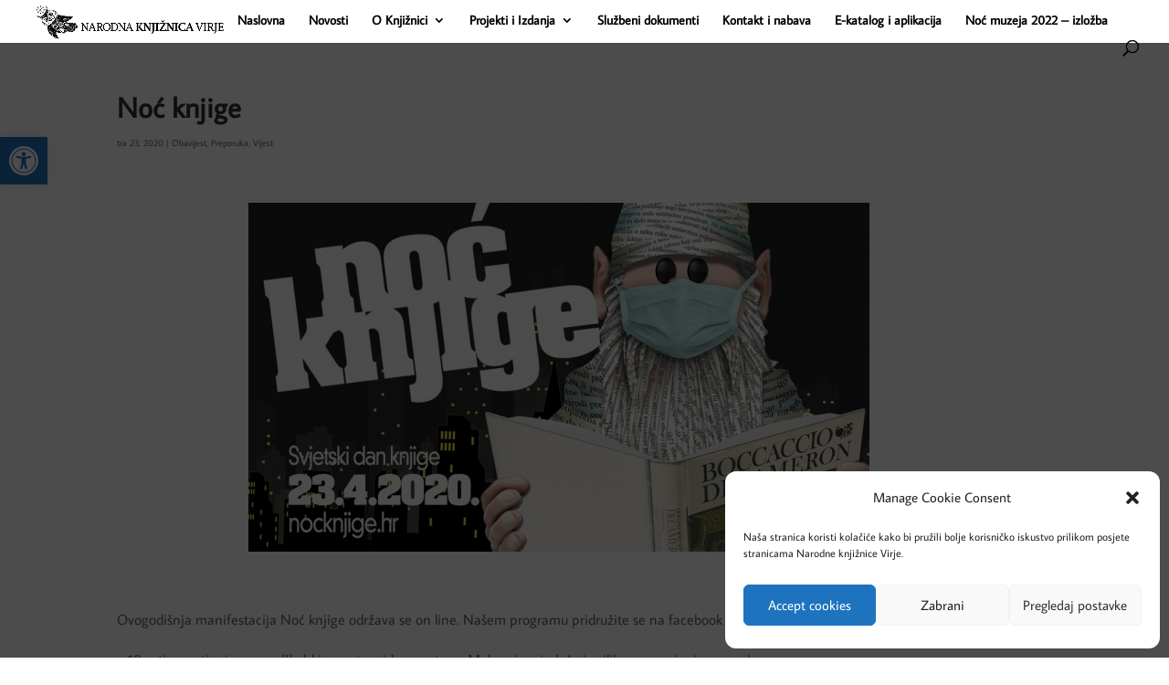

--- FILE ---
content_type: text/css
request_url: https://www.narodna-knjiznica-virje.hr/wp-content/themes/Divi-child/ctc-style.css?ver=6.9
body_size: -122
content:
/*
CTC Separate Stylesheet
Updated: 2022-01-17 18:52:00
*/

